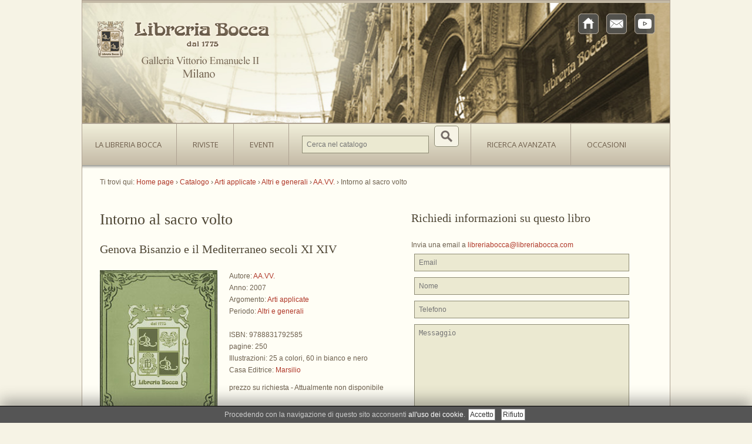

--- FILE ---
content_type: text/html; charset=utf-8
request_url: http://libreriabocca.com/catalogo/aa-vv-intorno-al-sacro-volto.html
body_size: 18514
content:
<!DOCTYPE html>
<!--[if lt IE 7 ]><html class="ie ie6" lang="en"> <![endif]-->
<!--[if IE 7 ]><html class="ie ie7" lang="en"> <![endif]-->
<!--[if IE 8 ]><html class="ie ie8" lang="en"> <![endif]-->
<!--[if (gte IE 9)|!(IE)]><!--><html lang="en"> <!--<![endif]-->
<head>
    <!-- rk9.kikwik.it -->
    <!-- post_max_size=20M -->
    <meta http-equiv="Content-Type" content="text/html; charset=utf-8" />
    <meta name="title" content="AA.VV. - Intorno al sacro volto | Catalogo Libreria Bocca" />
    <meta name="google-site-verification" content="tQLwS1Y7ZqsiVYou0aVU2OPQp_DUPh2GPiasNkqQ-Vw" />      <meta name="google-site-verification" content="o3HhAjjCfclgyz3jooZo90UE819Kfw9ALFexllxDBlE" />      <title>AA.VV. - Intorno al sacro volto | Catalogo Libreria Bocca</title>
    <link rel="shortcut icon" href="/favicon.ico" />
    <link rel="stylesheet" type="text/css" media="screen" href="/kwCookieNoticePlugin/css/ce-bottom.css?v=20220430" />
<link rel="stylesheet" type="text/css" media="screen" href="/css/main.css?v=20220430" />
<link rel="stylesheet" type="text/css" media="screen" href="/css/slider.css" />
<link rel="stylesheet" type="text/css" media="screen" href="/js/prettyPhoto/css/prettyPhoto.css" />
<link rel="stylesheet" type="text/css" media="screen" href="/acContactsPlugin/css/contacts.css" />
    <link href='https://fonts.googleapis.com/css?family=Open+Sans:400,600,700' rel='stylesheet' type='text/css'>
    <!--[if lt IE 9]>
    <script src="http://html5shim.googlecode.com/svn/trunk/html5.js"></script>
    <![endif]-->

  </head>
  <body>
    <!-- Global site tag (gtag.js) - Google Analytics -->
<script async src="https://www.googletagmanager.com/gtag/js?id=UA-41057927-1"></script>
<script>
    window.dataLayer = window.dataLayer || [];
    function gtag(){dataLayer.push(arguments);}
    gtag('js', new Date());

    gtag('config', 'UA-41057927-1');
</script>



    <div id="bodychild">
      <div id="outercontainer">

      <!-- HEADER -->
      <div id="outerheader">
        <header id="top">

          <div id="wowslider-container1">
            <div class="ws_images">
              <div id="remove"><img src="/images/slider/remove.jpg" /></div>
              <ul>
                <li><img src="/images/slider/head-1.jpg" alt="Libreria Bocca" title="img-1" id="wows1_0"/></li>
                <li><img src="/images/slider/head-2.jpg" alt="Libreria Bocca" title="img-2" id="wows1_1"/></li>
                <li><img src="/images/slider/head-3.jpg" alt="Libreria Bocca" title="img-3" id="wows1_2"/></li>
              </ul>
            </div>
          </div>


          <div id="logo" class="frontpage">
              <a href="/"><img src="/images/logo3.png" alt="Libreria Bocca"></a>
          </div>

          <div id="video">
            <iframe width="400" height="204" src="https://www.youtube.com/embed/6KHjOhFN7V4?version=3&loop=1&autoplay=1&controls=2&showinfo=0&modestbranding=1&color=white&rel=0&theme=light" frameborder="0" allow="accelerometer; autoplay; encrypted-media; gyroscope; picture-in-picture" allowfullscreen></iframe>
          </div>


          <ul id="sn">
            <li><a href="/" title="Home page"><span class="icon-img" style="background:url('/images/social/home.png');"></span></a></li>
            <li><a href="/contatti.html" title="Contatti"><span class="icon-img" style="background:url('/images/social/email.png');"></span></a></li>
<!--            <li><a href="https://www.facebook.com/pages/Libreria-Bocca-dal-1775/121474674263" target="_blank" title="Facebook"><span class="icon-img" style="background:url('/images/social/facebook.png');"></span></a></li>-->
            <li><a href="https://www.youtube.com/libreriabocca1775" target="_blank" title="YouTube"><span class="icon-img" style="background:url('/images/social/youtube.png');"></span></a></li>
          </ul>

          <section id="navigation">
            <nav>
              <ul id="topnav" class="sf-menu">
                <li>
                  <a class="hand">La Libreria Bocca</a>
                  <ul style="display:none;">
                    <li class="menu-link"><a href="/storia.html"><img src="/images/storia-1.png"/> La nostra Storia</a></li>
                                        <li class="menu-link"><a href="/bespoke.html"><img src="/images/BespokeBocca_logo_menu.png"/> Bespoke Bocca</a></li>
                    <li class="menu-link"><a href="/librerie-associate"><img src="/images/associazione-1.png"/> Associazione Librerie Storiche ed Antiquarie d'Italia</a></li>
                  </ul>
                </li>
                <li><a href="/riviste">Riviste</a>
                    <ul style="display:none;">
          <li><a class="menu-link" href="/riviste/ekecheiria"><img width="90" height="28" src="/thumbnails/menu_icon/riviste/cd11370d7060b77a2eef220a52cb8dc1a55c4973.png" /> Ekecheiria</a></li>
          <li><a class="menu-link" href="/riviste/arte-incontro-in-libreria"><img width="90" height="28" src="/thumbnails/menu_icon/riviste/arte-incontro.png" /> Arte Incontro in Libreria</a></li>
          <li><a class="menu-link" href="/riviste/le-segrete-di-bocca"><img width="90" height="28" src="/thumbnails/menu_icon/riviste/b183dbebb7aa21246f561353c83601e44575d4e4.jpg" /> Le Segrete di Bocca</a></li>
      </ul>
                </li>
                <li><a href="/mostre">Eventi</a>
                  
                </li>
                <li>
                  <form id="search" action="/catalogo/ricerca">
                    <input type="text" name="query" id="ricerca" size="30" placeholder="Cerca nel catalogo" class="text-input"  />
                    <input type="submit" class="button" id="submit_btn" value=""/>
                  </form>
                </li>
                <li><a href="/catalogo">Ricerca avanzata</a></li>
                <li><a href="/occasioni">Occasioni</a></li>

              </ul><!-- topnav -->
            </nav><!-- nav -->

            <div class="clear"></div>
          </section>

          <div class="nav-shadow"></div>
          <div class="clear"></div>
        </header>

      </div>
      <!-- END HEADER -->


      <!-- MAIN CONTENT -->
      <div id="outermain" >
        <div id="maincontent">
          <section id="mainthecontent">

            
    <div class="breadcrumb " itemscope itemtype="https://schema.org/BreadcrumbList">
  Ti trovi qui:
              <div class="breadcrumb-item ">
        <span itemprop="itemListElement" itemscope itemtype="https://schema.org/ListItem">
            <a href="/" itemprop="item" rel="tag" class="category" title="Homepage">
                <span itemprop="name">Home page</span>
                <meta itemprop="position" content="0" />
            </a>
        </span>
           <span class="breadcrumb-separator">›</span>                <div class="breadcrumb-item ">
        <span itemprop="itemListElement" itemscope itemtype="https://schema.org/ListItem">
            <a href="/catalogo" itemprop="item" rel="tag" class="category" title="">
                <span itemprop="name">Catalogo</span>
                <meta itemprop="position" content="1" />
            </a>
        </span>
           <span class="breadcrumb-separator">›</span>                <div class="breadcrumb-item ">
        <span itemprop="itemListElement" itemscope itemtype="https://schema.org/ListItem">
            <a href="/catalogo/argomenti/arti-applicate.html" itemprop="item" rel="tag" class="category" title="">
                <span itemprop="name">Arti applicate</span>
                <meta itemprop="position" content="2" />
            </a>
        </span>
           <span class="breadcrumb-separator">›</span>                <div class="breadcrumb-item ">
        <span itemprop="itemListElement" itemscope itemtype="https://schema.org/ListItem">
            <a href="/catalogo/periodi/altri-e-generali.html" itemprop="item" rel="tag" class="category" title="">
                <span itemprop="name">Altri e generali</span>
                <meta itemprop="position" content="3" />
            </a>
        </span>
           <span class="breadcrumb-separator">›</span>                <div class="breadcrumb-item ">
        <span itemprop="itemListElement" itemscope itemtype="https://schema.org/ListItem">
            <a href="/catalogo/autori/aa-vv.html" itemprop="item" rel="tag" class="category" title="">
                <span itemprop="name">AA.VV.</span>
                <meta itemprop="position" content="4" />
            </a>
        </span>
           <span class="breadcrumb-separator">›</span>                  <div class="breadcrumb-item ">
          <span>Intorno al sacro volto</span>             </div>
      </div>
      </div>
      </div>
      </div>
      </div>
  </div>


<div id="scheda-libro-container" itemscope itemtype="http://www.schema.org/Book">
  <br />
  <h1 class="pagetitle" itemprop="name">
    Intorno al sacro volto      </h1>
  <h2 itemprop="alternativeHeadline">Genova Bisanzio e il Mediterraneo secoli XI XIV</h2>

  <p>

    <img alt="AA.VV. - Intorno al sacro volto" class="left" itemprop="image" width="200" height="" src="/thumbnails/copertina_big/copertine/.png" />
    Autore: <a itemprop="author" href="/catalogo/autori/aa-vv.html">AA.VV.</a>    <br/>
    Anno: <span itemprop="datePublished">2007</span>
    <br />
    Argomento: <a itemprop="genre" href="/catalogo/argomenti/arti-applicate.html">Arti applicate</a>    <br />
    Periodo: <a href="/catalogo/periodi/altri-e-generali.html">Altri e generali</a>    <br />
    <br />
    ISBN: <span itemprop="isbn">9788831792585</span>
    <br />
    pagine: <span itemprop="numberOfPages">250</span>
    <br />
          Illustrazioni: 25 a colori, 60 in bianco e nero      <br />
        Casa Editrice: <a itemprop="publisher" href="/catalogo/editori/marsilio.html">Marsilio</a>    <br />
    <div itemprop="offers" itemscope itemtype="http://schema.org/Offer">
      <span itemprop="price" class="price">prezzo su richiesta</span>      -
      <span >
        <link itemprop="availability" href="http://schema.org/OutOfStock">Attualmente non disponibile      </span>
    </div>

  </p>
  <br />
  <p class="clear"></p>
  <p itemprop="description">
      </p>
  

</div>
<div id="scheda-libro-form">

  <h2>Richiedi informazioni su questo libro</h2>


    Invia una email a <a href="mailto:libreriabocca@libreriabocca.com?subject=Richiesta informazioni su: Intorno al sacro volto">libreriabocca@libreriabocca.com</a>

    
  <form id="contact_libro" action="/catalogo/aa-vv-intorno-al-sacro-volto.html" method="post">
    <input type="hidden" name="ac_contact[id]" id="ac_contact_id" /><input type="hidden" name="ac_contact[oggetto]" value="INFO: AA.VV. - Intorno al sacro volto" id="ac_contact_oggetto" /><input type="hidden" name="ac_contact[current_url]" value="http://libreriabocca.com/catalogo/aa-vv-intorno-al-sacro-volto.html" id="ac_contact_current_url" /><input type="hidden" name="ac_contact[_csrf_token]" value="59854ef6041fdf0de671e8ead77e8f84" id="ac_contact__csrf_token" />                                <div class="field_row">
                    <input type="text" name="ac_contact[email]" placeholder="Email" class="text-input" id="ac_contact_email" /><br/>
        </div>
                        <div class="field_row">
                    <input type="text" name="ac_contact[nome]" placeholder="Nome" class="text-input" id="ac_contact_nome" /><br/>
        </div>
                        <div class="field_row">
                    <input type="text" name="ac_contact[telefono]" placeholder="Telefono" class="text-input" id="ac_contact_telefono" /><br/>
        </div>
                                  <div class="field_row">
                    <textarea rows="4" cols="30" name="ac_contact[messaggio]" placeholder="Messaggio" class="text-input" id="ac_contact_messaggio"></textarea><br/>
        </div>
                                  <div class="field_row">
                    <input type="checkbox" name="ac_contact[privacy]" placeholder="Privacy" class="privacy_input" id="ac_contact_privacy" /><label for="ac_contact_privacy" class="privacy_label">Il sottoscritto esprime il proprio libero e consapevole consenso per il trattamento dei propri dati da parte di Libreria Bocca, per le finalità e con le modalità descritte nell'<a href="/privacy.html" rel="#overlay" class="privacy">informativa</a> di cui dichiara di aver preso atto.</label><br/>
        </div>
                        <div class="field_row">
                    <div class="g-recaptcha" data-sitekey="6Le76_QUAAAAACWiyUwolWLKm3EM6TfcxIk8wI5w"  data-theme="light" data-type="image" data-size="normal"></div><br/>
        </div>
                        <br/>
    <div class="field_row">
      <input type="submit" name="submit" class="button" id="submit_btn" value="Invia la richesta"/><br class="clear" />
    </div>
  </form>


</div>


<div class="clear"></div>
<div class="separator line"></div>

<div class="box">
  
<h2>Bespoke Bocca</h2>

<a href="/bespoke.html"><img src="/images/BespokeBocca_logo_widget.png"</a></div>
<div class="box">
  <h2><a href="/mostre">Eventi Bocca <span style="font-size: 18px;">dal 1985</span></a></h2>
  <a href="/mostre/archivio-storico-storia-libreria-bocca.html"><img alt="Archivio Storico... Storia Libreria Bocca" class="mostraboximg" width="112" height="155" src="/thumbnails/mostra_small/mostre/e32ffe4e0063b8b0848600b73cfa592ec8a8f015.jpg" /></a>  <h3><a style="color:#404631;" href="/mostre/archivio-storico-storia-libreria-bocca.html">Archivio Storico... Storia Libreria Bocca</a></h3>
  <p></p>
</div>
<div class="box last">
  

<div class="col-section newsletter">
  <a name="newsletter"></a>
  <h2>Newsletter</h2>
  <p>Iscriviti alla nostra newsletter per essere aggiornato sulle novità editoriali e sulle mostre organizzate dalla Libreria Bocca</p>
      <form action="http://libreriabocca.com/catalogo/aa-vv-intorno-al-sacro-volto.html#newsletter" method="post">
      <input type="hidden" name="mailchimp[id]" id="mailchimp_id" /><input type="hidden" name="mailchimp[_csrf_token]" value="e3814e31a854afb4962348dfa6a7dbd0" id="mailchimp__csrf_token" />            <div id="newsletter_email_row" class="field_row">
                <input type="text" name="mailchimp[email]" placeholder="Inserisci il tuo indirizzo email" id="mailchimp_email" />      </div>
      <div class="required-text"> </div>
      <div id="newsletter_privacy_row" class="field_row" style="text-align: left;padding:0px 5px;">
                <input type="checkbox" name="mailchimp[privacy]" id="mailchimp_privacy" />        <label for="mailchimp_privacy">acconsento al trattamento dei miei dati personali per le finalità e con le modalità descritte nell'<a href="/privacy.html" rel="#overlay" class="privacy">informativa</a> di cui dichiara di aver preso atto.</label>      </div>
      <div class="bottom-btn"><input id="newsletter_submit" name="newsletter_subscribe" type="submit" value="Iscrivimi"/></div>
          </form>
  </div>


</div>

<div class="clear"></div>


            <div class="clear"></div>
          </section>
        </div>
      </div>
      <!-- END MAIN CONTENT -->

      <!-- FOOTER -->
      <div id="outerfooter">
        <div id="footercontainer">
          <footer id="footer">

            Libreria Bocca sas di Lodetti Giorgio e C. PIVA 08041150155 REA 1195580<br/>
            Galleria Vittorio Emanuele II 12, 20121 Milano – Italy <a href="mailto:libreriabocca@libreriabocca.com">libreriabocca@libreriabocca.com</a><br/>
            tel. 02.86462321 02.860806 - fax 02.876572


          </footer>
        </div>
      </div>
      <!-- END FOOTER -->

      <div class="clear"></div>
      </div> <!-- end outercontainer -->

    </div> <!-- end bodychild -->

    <div class="apple_overlay" id="overlay"><div class="contentWrap"></div></div>



    <script type="text/javascript" src="/js/jquery-1.7.1.min.js"></script>
<script type="text/javascript" src="/js/hoverIntent.js"></script>
<script type="text/javascript" src="/js/superfish.js"></script>
<script type="text/javascript" src="/js/supersubs.js?v=2"></script>
<script type="text/javascript" src="/js/jquery.jcarousel.pack.js"></script>
<script type="text/javascript" src="/js/gallery.js"></script>
<script type="text/javascript" src="/js/jquery.cycle.all.min.js"></script>
<script type="text/javascript" src="/js/jquery.tools.min.js"></script>
<script type="text/javascript" src="/js/wowslider.js"></script>
<script type="text/javascript" src="/js/prettyPhoto/js/jquery.prettyPhoto.js"></script>
<script type="text/javascript" src="/js/fade.js"></script>
<script type="text/javascript" src="/js/custom.js"></script>
<script type="text/javascript" src="/acContactsPlugin/js/privacy.js"></script>
<script type="text/javascript" src="https://www.google.com/recaptcha/api.js"></script>
<script type="text/javascript" src="/kwCaptchaPlugin/js/recaptcha.js"></script>

    


  <script src="/kwCookieNoticePlugin/js/cookies-enabler.min.js?v=1651309836"></script>
  <script>

    
    
    COOKIES_ENABLER.init({
      scriptClass: 'ce-script',                       // Default 'ce-script'
      iframeClass: 'ce-iframe',                       // Default 'ce-script'
      acceptClass: 'ce-accept',                       // Default 'ce-script'
      dismissClass: 'ce-dismiss',                     // Default 'ce-script'
      bannerClass: 'ce-banner',                       // Default 'ce-script'
      bannerHTML: '<span class=\"msg\">Procedendo con la navigazione di questo sito acconsenti <a href=\"/privacy.html#cookie\">all\'uso dei cookie</a>.</span><span class=\"actions\"><span class=\"accept\"><a href=\"#\" class=\"btn btn-default btn-xs btn-sm ce-accept\">Accetto</a></span><span class=\"disable\"><a href=\"#\" class=\"btn btn-default btn-xs btn-sm ce-disable\">Rifiuto</a></span></span>', // Default HTML banner
            eventScroll: false,
      scrollOffset: 200,
      clickOutside: false,
            cookieName: 'ce-cookie',
      cookieDuration: '180',
      cookieNoDuration: '180',
      iframesPlaceholder: true,
      iframesPlaceholderHTML: '<p>Per vedere questo contenuto <a href=\"#\" class=\"ce-accept\">abilita i cookies</a></p>',
      consentKey: '696d9921113ce0.83056295',
      onEnable: function(){
        

      },
      onDisable: function(){
        

      },
      onDismiss: function(){
        

      }
          });
  </script>
  </body>
</html>


--- FILE ---
content_type: text/html; charset=utf-8
request_url: https://www.google.com/recaptcha/api2/anchor?ar=1&k=6Le76_QUAAAAACWiyUwolWLKm3EM6TfcxIk8wI5w&co=aHR0cDovL2xpYnJlcmlhYm9jY2EuY29tOjgw&hl=en&type=image&v=PoyoqOPhxBO7pBk68S4YbpHZ&theme=light&size=normal&anchor-ms=20000&execute-ms=30000&cb=iol8v77yw0js
body_size: 49175
content:
<!DOCTYPE HTML><html dir="ltr" lang="en"><head><meta http-equiv="Content-Type" content="text/html; charset=UTF-8">
<meta http-equiv="X-UA-Compatible" content="IE=edge">
<title>reCAPTCHA</title>
<style type="text/css">
/* cyrillic-ext */
@font-face {
  font-family: 'Roboto';
  font-style: normal;
  font-weight: 400;
  font-stretch: 100%;
  src: url(//fonts.gstatic.com/s/roboto/v48/KFO7CnqEu92Fr1ME7kSn66aGLdTylUAMa3GUBHMdazTgWw.woff2) format('woff2');
  unicode-range: U+0460-052F, U+1C80-1C8A, U+20B4, U+2DE0-2DFF, U+A640-A69F, U+FE2E-FE2F;
}
/* cyrillic */
@font-face {
  font-family: 'Roboto';
  font-style: normal;
  font-weight: 400;
  font-stretch: 100%;
  src: url(//fonts.gstatic.com/s/roboto/v48/KFO7CnqEu92Fr1ME7kSn66aGLdTylUAMa3iUBHMdazTgWw.woff2) format('woff2');
  unicode-range: U+0301, U+0400-045F, U+0490-0491, U+04B0-04B1, U+2116;
}
/* greek-ext */
@font-face {
  font-family: 'Roboto';
  font-style: normal;
  font-weight: 400;
  font-stretch: 100%;
  src: url(//fonts.gstatic.com/s/roboto/v48/KFO7CnqEu92Fr1ME7kSn66aGLdTylUAMa3CUBHMdazTgWw.woff2) format('woff2');
  unicode-range: U+1F00-1FFF;
}
/* greek */
@font-face {
  font-family: 'Roboto';
  font-style: normal;
  font-weight: 400;
  font-stretch: 100%;
  src: url(//fonts.gstatic.com/s/roboto/v48/KFO7CnqEu92Fr1ME7kSn66aGLdTylUAMa3-UBHMdazTgWw.woff2) format('woff2');
  unicode-range: U+0370-0377, U+037A-037F, U+0384-038A, U+038C, U+038E-03A1, U+03A3-03FF;
}
/* math */
@font-face {
  font-family: 'Roboto';
  font-style: normal;
  font-weight: 400;
  font-stretch: 100%;
  src: url(//fonts.gstatic.com/s/roboto/v48/KFO7CnqEu92Fr1ME7kSn66aGLdTylUAMawCUBHMdazTgWw.woff2) format('woff2');
  unicode-range: U+0302-0303, U+0305, U+0307-0308, U+0310, U+0312, U+0315, U+031A, U+0326-0327, U+032C, U+032F-0330, U+0332-0333, U+0338, U+033A, U+0346, U+034D, U+0391-03A1, U+03A3-03A9, U+03B1-03C9, U+03D1, U+03D5-03D6, U+03F0-03F1, U+03F4-03F5, U+2016-2017, U+2034-2038, U+203C, U+2040, U+2043, U+2047, U+2050, U+2057, U+205F, U+2070-2071, U+2074-208E, U+2090-209C, U+20D0-20DC, U+20E1, U+20E5-20EF, U+2100-2112, U+2114-2115, U+2117-2121, U+2123-214F, U+2190, U+2192, U+2194-21AE, U+21B0-21E5, U+21F1-21F2, U+21F4-2211, U+2213-2214, U+2216-22FF, U+2308-230B, U+2310, U+2319, U+231C-2321, U+2336-237A, U+237C, U+2395, U+239B-23B7, U+23D0, U+23DC-23E1, U+2474-2475, U+25AF, U+25B3, U+25B7, U+25BD, U+25C1, U+25CA, U+25CC, U+25FB, U+266D-266F, U+27C0-27FF, U+2900-2AFF, U+2B0E-2B11, U+2B30-2B4C, U+2BFE, U+3030, U+FF5B, U+FF5D, U+1D400-1D7FF, U+1EE00-1EEFF;
}
/* symbols */
@font-face {
  font-family: 'Roboto';
  font-style: normal;
  font-weight: 400;
  font-stretch: 100%;
  src: url(//fonts.gstatic.com/s/roboto/v48/KFO7CnqEu92Fr1ME7kSn66aGLdTylUAMaxKUBHMdazTgWw.woff2) format('woff2');
  unicode-range: U+0001-000C, U+000E-001F, U+007F-009F, U+20DD-20E0, U+20E2-20E4, U+2150-218F, U+2190, U+2192, U+2194-2199, U+21AF, U+21E6-21F0, U+21F3, U+2218-2219, U+2299, U+22C4-22C6, U+2300-243F, U+2440-244A, U+2460-24FF, U+25A0-27BF, U+2800-28FF, U+2921-2922, U+2981, U+29BF, U+29EB, U+2B00-2BFF, U+4DC0-4DFF, U+FFF9-FFFB, U+10140-1018E, U+10190-1019C, U+101A0, U+101D0-101FD, U+102E0-102FB, U+10E60-10E7E, U+1D2C0-1D2D3, U+1D2E0-1D37F, U+1F000-1F0FF, U+1F100-1F1AD, U+1F1E6-1F1FF, U+1F30D-1F30F, U+1F315, U+1F31C, U+1F31E, U+1F320-1F32C, U+1F336, U+1F378, U+1F37D, U+1F382, U+1F393-1F39F, U+1F3A7-1F3A8, U+1F3AC-1F3AF, U+1F3C2, U+1F3C4-1F3C6, U+1F3CA-1F3CE, U+1F3D4-1F3E0, U+1F3ED, U+1F3F1-1F3F3, U+1F3F5-1F3F7, U+1F408, U+1F415, U+1F41F, U+1F426, U+1F43F, U+1F441-1F442, U+1F444, U+1F446-1F449, U+1F44C-1F44E, U+1F453, U+1F46A, U+1F47D, U+1F4A3, U+1F4B0, U+1F4B3, U+1F4B9, U+1F4BB, U+1F4BF, U+1F4C8-1F4CB, U+1F4D6, U+1F4DA, U+1F4DF, U+1F4E3-1F4E6, U+1F4EA-1F4ED, U+1F4F7, U+1F4F9-1F4FB, U+1F4FD-1F4FE, U+1F503, U+1F507-1F50B, U+1F50D, U+1F512-1F513, U+1F53E-1F54A, U+1F54F-1F5FA, U+1F610, U+1F650-1F67F, U+1F687, U+1F68D, U+1F691, U+1F694, U+1F698, U+1F6AD, U+1F6B2, U+1F6B9-1F6BA, U+1F6BC, U+1F6C6-1F6CF, U+1F6D3-1F6D7, U+1F6E0-1F6EA, U+1F6F0-1F6F3, U+1F6F7-1F6FC, U+1F700-1F7FF, U+1F800-1F80B, U+1F810-1F847, U+1F850-1F859, U+1F860-1F887, U+1F890-1F8AD, U+1F8B0-1F8BB, U+1F8C0-1F8C1, U+1F900-1F90B, U+1F93B, U+1F946, U+1F984, U+1F996, U+1F9E9, U+1FA00-1FA6F, U+1FA70-1FA7C, U+1FA80-1FA89, U+1FA8F-1FAC6, U+1FACE-1FADC, U+1FADF-1FAE9, U+1FAF0-1FAF8, U+1FB00-1FBFF;
}
/* vietnamese */
@font-face {
  font-family: 'Roboto';
  font-style: normal;
  font-weight: 400;
  font-stretch: 100%;
  src: url(//fonts.gstatic.com/s/roboto/v48/KFO7CnqEu92Fr1ME7kSn66aGLdTylUAMa3OUBHMdazTgWw.woff2) format('woff2');
  unicode-range: U+0102-0103, U+0110-0111, U+0128-0129, U+0168-0169, U+01A0-01A1, U+01AF-01B0, U+0300-0301, U+0303-0304, U+0308-0309, U+0323, U+0329, U+1EA0-1EF9, U+20AB;
}
/* latin-ext */
@font-face {
  font-family: 'Roboto';
  font-style: normal;
  font-weight: 400;
  font-stretch: 100%;
  src: url(//fonts.gstatic.com/s/roboto/v48/KFO7CnqEu92Fr1ME7kSn66aGLdTylUAMa3KUBHMdazTgWw.woff2) format('woff2');
  unicode-range: U+0100-02BA, U+02BD-02C5, U+02C7-02CC, U+02CE-02D7, U+02DD-02FF, U+0304, U+0308, U+0329, U+1D00-1DBF, U+1E00-1E9F, U+1EF2-1EFF, U+2020, U+20A0-20AB, U+20AD-20C0, U+2113, U+2C60-2C7F, U+A720-A7FF;
}
/* latin */
@font-face {
  font-family: 'Roboto';
  font-style: normal;
  font-weight: 400;
  font-stretch: 100%;
  src: url(//fonts.gstatic.com/s/roboto/v48/KFO7CnqEu92Fr1ME7kSn66aGLdTylUAMa3yUBHMdazQ.woff2) format('woff2');
  unicode-range: U+0000-00FF, U+0131, U+0152-0153, U+02BB-02BC, U+02C6, U+02DA, U+02DC, U+0304, U+0308, U+0329, U+2000-206F, U+20AC, U+2122, U+2191, U+2193, U+2212, U+2215, U+FEFF, U+FFFD;
}
/* cyrillic-ext */
@font-face {
  font-family: 'Roboto';
  font-style: normal;
  font-weight: 500;
  font-stretch: 100%;
  src: url(//fonts.gstatic.com/s/roboto/v48/KFO7CnqEu92Fr1ME7kSn66aGLdTylUAMa3GUBHMdazTgWw.woff2) format('woff2');
  unicode-range: U+0460-052F, U+1C80-1C8A, U+20B4, U+2DE0-2DFF, U+A640-A69F, U+FE2E-FE2F;
}
/* cyrillic */
@font-face {
  font-family: 'Roboto';
  font-style: normal;
  font-weight: 500;
  font-stretch: 100%;
  src: url(//fonts.gstatic.com/s/roboto/v48/KFO7CnqEu92Fr1ME7kSn66aGLdTylUAMa3iUBHMdazTgWw.woff2) format('woff2');
  unicode-range: U+0301, U+0400-045F, U+0490-0491, U+04B0-04B1, U+2116;
}
/* greek-ext */
@font-face {
  font-family: 'Roboto';
  font-style: normal;
  font-weight: 500;
  font-stretch: 100%;
  src: url(//fonts.gstatic.com/s/roboto/v48/KFO7CnqEu92Fr1ME7kSn66aGLdTylUAMa3CUBHMdazTgWw.woff2) format('woff2');
  unicode-range: U+1F00-1FFF;
}
/* greek */
@font-face {
  font-family: 'Roboto';
  font-style: normal;
  font-weight: 500;
  font-stretch: 100%;
  src: url(//fonts.gstatic.com/s/roboto/v48/KFO7CnqEu92Fr1ME7kSn66aGLdTylUAMa3-UBHMdazTgWw.woff2) format('woff2');
  unicode-range: U+0370-0377, U+037A-037F, U+0384-038A, U+038C, U+038E-03A1, U+03A3-03FF;
}
/* math */
@font-face {
  font-family: 'Roboto';
  font-style: normal;
  font-weight: 500;
  font-stretch: 100%;
  src: url(//fonts.gstatic.com/s/roboto/v48/KFO7CnqEu92Fr1ME7kSn66aGLdTylUAMawCUBHMdazTgWw.woff2) format('woff2');
  unicode-range: U+0302-0303, U+0305, U+0307-0308, U+0310, U+0312, U+0315, U+031A, U+0326-0327, U+032C, U+032F-0330, U+0332-0333, U+0338, U+033A, U+0346, U+034D, U+0391-03A1, U+03A3-03A9, U+03B1-03C9, U+03D1, U+03D5-03D6, U+03F0-03F1, U+03F4-03F5, U+2016-2017, U+2034-2038, U+203C, U+2040, U+2043, U+2047, U+2050, U+2057, U+205F, U+2070-2071, U+2074-208E, U+2090-209C, U+20D0-20DC, U+20E1, U+20E5-20EF, U+2100-2112, U+2114-2115, U+2117-2121, U+2123-214F, U+2190, U+2192, U+2194-21AE, U+21B0-21E5, U+21F1-21F2, U+21F4-2211, U+2213-2214, U+2216-22FF, U+2308-230B, U+2310, U+2319, U+231C-2321, U+2336-237A, U+237C, U+2395, U+239B-23B7, U+23D0, U+23DC-23E1, U+2474-2475, U+25AF, U+25B3, U+25B7, U+25BD, U+25C1, U+25CA, U+25CC, U+25FB, U+266D-266F, U+27C0-27FF, U+2900-2AFF, U+2B0E-2B11, U+2B30-2B4C, U+2BFE, U+3030, U+FF5B, U+FF5D, U+1D400-1D7FF, U+1EE00-1EEFF;
}
/* symbols */
@font-face {
  font-family: 'Roboto';
  font-style: normal;
  font-weight: 500;
  font-stretch: 100%;
  src: url(//fonts.gstatic.com/s/roboto/v48/KFO7CnqEu92Fr1ME7kSn66aGLdTylUAMaxKUBHMdazTgWw.woff2) format('woff2');
  unicode-range: U+0001-000C, U+000E-001F, U+007F-009F, U+20DD-20E0, U+20E2-20E4, U+2150-218F, U+2190, U+2192, U+2194-2199, U+21AF, U+21E6-21F0, U+21F3, U+2218-2219, U+2299, U+22C4-22C6, U+2300-243F, U+2440-244A, U+2460-24FF, U+25A0-27BF, U+2800-28FF, U+2921-2922, U+2981, U+29BF, U+29EB, U+2B00-2BFF, U+4DC0-4DFF, U+FFF9-FFFB, U+10140-1018E, U+10190-1019C, U+101A0, U+101D0-101FD, U+102E0-102FB, U+10E60-10E7E, U+1D2C0-1D2D3, U+1D2E0-1D37F, U+1F000-1F0FF, U+1F100-1F1AD, U+1F1E6-1F1FF, U+1F30D-1F30F, U+1F315, U+1F31C, U+1F31E, U+1F320-1F32C, U+1F336, U+1F378, U+1F37D, U+1F382, U+1F393-1F39F, U+1F3A7-1F3A8, U+1F3AC-1F3AF, U+1F3C2, U+1F3C4-1F3C6, U+1F3CA-1F3CE, U+1F3D4-1F3E0, U+1F3ED, U+1F3F1-1F3F3, U+1F3F5-1F3F7, U+1F408, U+1F415, U+1F41F, U+1F426, U+1F43F, U+1F441-1F442, U+1F444, U+1F446-1F449, U+1F44C-1F44E, U+1F453, U+1F46A, U+1F47D, U+1F4A3, U+1F4B0, U+1F4B3, U+1F4B9, U+1F4BB, U+1F4BF, U+1F4C8-1F4CB, U+1F4D6, U+1F4DA, U+1F4DF, U+1F4E3-1F4E6, U+1F4EA-1F4ED, U+1F4F7, U+1F4F9-1F4FB, U+1F4FD-1F4FE, U+1F503, U+1F507-1F50B, U+1F50D, U+1F512-1F513, U+1F53E-1F54A, U+1F54F-1F5FA, U+1F610, U+1F650-1F67F, U+1F687, U+1F68D, U+1F691, U+1F694, U+1F698, U+1F6AD, U+1F6B2, U+1F6B9-1F6BA, U+1F6BC, U+1F6C6-1F6CF, U+1F6D3-1F6D7, U+1F6E0-1F6EA, U+1F6F0-1F6F3, U+1F6F7-1F6FC, U+1F700-1F7FF, U+1F800-1F80B, U+1F810-1F847, U+1F850-1F859, U+1F860-1F887, U+1F890-1F8AD, U+1F8B0-1F8BB, U+1F8C0-1F8C1, U+1F900-1F90B, U+1F93B, U+1F946, U+1F984, U+1F996, U+1F9E9, U+1FA00-1FA6F, U+1FA70-1FA7C, U+1FA80-1FA89, U+1FA8F-1FAC6, U+1FACE-1FADC, U+1FADF-1FAE9, U+1FAF0-1FAF8, U+1FB00-1FBFF;
}
/* vietnamese */
@font-face {
  font-family: 'Roboto';
  font-style: normal;
  font-weight: 500;
  font-stretch: 100%;
  src: url(//fonts.gstatic.com/s/roboto/v48/KFO7CnqEu92Fr1ME7kSn66aGLdTylUAMa3OUBHMdazTgWw.woff2) format('woff2');
  unicode-range: U+0102-0103, U+0110-0111, U+0128-0129, U+0168-0169, U+01A0-01A1, U+01AF-01B0, U+0300-0301, U+0303-0304, U+0308-0309, U+0323, U+0329, U+1EA0-1EF9, U+20AB;
}
/* latin-ext */
@font-face {
  font-family: 'Roboto';
  font-style: normal;
  font-weight: 500;
  font-stretch: 100%;
  src: url(//fonts.gstatic.com/s/roboto/v48/KFO7CnqEu92Fr1ME7kSn66aGLdTylUAMa3KUBHMdazTgWw.woff2) format('woff2');
  unicode-range: U+0100-02BA, U+02BD-02C5, U+02C7-02CC, U+02CE-02D7, U+02DD-02FF, U+0304, U+0308, U+0329, U+1D00-1DBF, U+1E00-1E9F, U+1EF2-1EFF, U+2020, U+20A0-20AB, U+20AD-20C0, U+2113, U+2C60-2C7F, U+A720-A7FF;
}
/* latin */
@font-face {
  font-family: 'Roboto';
  font-style: normal;
  font-weight: 500;
  font-stretch: 100%;
  src: url(//fonts.gstatic.com/s/roboto/v48/KFO7CnqEu92Fr1ME7kSn66aGLdTylUAMa3yUBHMdazQ.woff2) format('woff2');
  unicode-range: U+0000-00FF, U+0131, U+0152-0153, U+02BB-02BC, U+02C6, U+02DA, U+02DC, U+0304, U+0308, U+0329, U+2000-206F, U+20AC, U+2122, U+2191, U+2193, U+2212, U+2215, U+FEFF, U+FFFD;
}
/* cyrillic-ext */
@font-face {
  font-family: 'Roboto';
  font-style: normal;
  font-weight: 900;
  font-stretch: 100%;
  src: url(//fonts.gstatic.com/s/roboto/v48/KFO7CnqEu92Fr1ME7kSn66aGLdTylUAMa3GUBHMdazTgWw.woff2) format('woff2');
  unicode-range: U+0460-052F, U+1C80-1C8A, U+20B4, U+2DE0-2DFF, U+A640-A69F, U+FE2E-FE2F;
}
/* cyrillic */
@font-face {
  font-family: 'Roboto';
  font-style: normal;
  font-weight: 900;
  font-stretch: 100%;
  src: url(//fonts.gstatic.com/s/roboto/v48/KFO7CnqEu92Fr1ME7kSn66aGLdTylUAMa3iUBHMdazTgWw.woff2) format('woff2');
  unicode-range: U+0301, U+0400-045F, U+0490-0491, U+04B0-04B1, U+2116;
}
/* greek-ext */
@font-face {
  font-family: 'Roboto';
  font-style: normal;
  font-weight: 900;
  font-stretch: 100%;
  src: url(//fonts.gstatic.com/s/roboto/v48/KFO7CnqEu92Fr1ME7kSn66aGLdTylUAMa3CUBHMdazTgWw.woff2) format('woff2');
  unicode-range: U+1F00-1FFF;
}
/* greek */
@font-face {
  font-family: 'Roboto';
  font-style: normal;
  font-weight: 900;
  font-stretch: 100%;
  src: url(//fonts.gstatic.com/s/roboto/v48/KFO7CnqEu92Fr1ME7kSn66aGLdTylUAMa3-UBHMdazTgWw.woff2) format('woff2');
  unicode-range: U+0370-0377, U+037A-037F, U+0384-038A, U+038C, U+038E-03A1, U+03A3-03FF;
}
/* math */
@font-face {
  font-family: 'Roboto';
  font-style: normal;
  font-weight: 900;
  font-stretch: 100%;
  src: url(//fonts.gstatic.com/s/roboto/v48/KFO7CnqEu92Fr1ME7kSn66aGLdTylUAMawCUBHMdazTgWw.woff2) format('woff2');
  unicode-range: U+0302-0303, U+0305, U+0307-0308, U+0310, U+0312, U+0315, U+031A, U+0326-0327, U+032C, U+032F-0330, U+0332-0333, U+0338, U+033A, U+0346, U+034D, U+0391-03A1, U+03A3-03A9, U+03B1-03C9, U+03D1, U+03D5-03D6, U+03F0-03F1, U+03F4-03F5, U+2016-2017, U+2034-2038, U+203C, U+2040, U+2043, U+2047, U+2050, U+2057, U+205F, U+2070-2071, U+2074-208E, U+2090-209C, U+20D0-20DC, U+20E1, U+20E5-20EF, U+2100-2112, U+2114-2115, U+2117-2121, U+2123-214F, U+2190, U+2192, U+2194-21AE, U+21B0-21E5, U+21F1-21F2, U+21F4-2211, U+2213-2214, U+2216-22FF, U+2308-230B, U+2310, U+2319, U+231C-2321, U+2336-237A, U+237C, U+2395, U+239B-23B7, U+23D0, U+23DC-23E1, U+2474-2475, U+25AF, U+25B3, U+25B7, U+25BD, U+25C1, U+25CA, U+25CC, U+25FB, U+266D-266F, U+27C0-27FF, U+2900-2AFF, U+2B0E-2B11, U+2B30-2B4C, U+2BFE, U+3030, U+FF5B, U+FF5D, U+1D400-1D7FF, U+1EE00-1EEFF;
}
/* symbols */
@font-face {
  font-family: 'Roboto';
  font-style: normal;
  font-weight: 900;
  font-stretch: 100%;
  src: url(//fonts.gstatic.com/s/roboto/v48/KFO7CnqEu92Fr1ME7kSn66aGLdTylUAMaxKUBHMdazTgWw.woff2) format('woff2');
  unicode-range: U+0001-000C, U+000E-001F, U+007F-009F, U+20DD-20E0, U+20E2-20E4, U+2150-218F, U+2190, U+2192, U+2194-2199, U+21AF, U+21E6-21F0, U+21F3, U+2218-2219, U+2299, U+22C4-22C6, U+2300-243F, U+2440-244A, U+2460-24FF, U+25A0-27BF, U+2800-28FF, U+2921-2922, U+2981, U+29BF, U+29EB, U+2B00-2BFF, U+4DC0-4DFF, U+FFF9-FFFB, U+10140-1018E, U+10190-1019C, U+101A0, U+101D0-101FD, U+102E0-102FB, U+10E60-10E7E, U+1D2C0-1D2D3, U+1D2E0-1D37F, U+1F000-1F0FF, U+1F100-1F1AD, U+1F1E6-1F1FF, U+1F30D-1F30F, U+1F315, U+1F31C, U+1F31E, U+1F320-1F32C, U+1F336, U+1F378, U+1F37D, U+1F382, U+1F393-1F39F, U+1F3A7-1F3A8, U+1F3AC-1F3AF, U+1F3C2, U+1F3C4-1F3C6, U+1F3CA-1F3CE, U+1F3D4-1F3E0, U+1F3ED, U+1F3F1-1F3F3, U+1F3F5-1F3F7, U+1F408, U+1F415, U+1F41F, U+1F426, U+1F43F, U+1F441-1F442, U+1F444, U+1F446-1F449, U+1F44C-1F44E, U+1F453, U+1F46A, U+1F47D, U+1F4A3, U+1F4B0, U+1F4B3, U+1F4B9, U+1F4BB, U+1F4BF, U+1F4C8-1F4CB, U+1F4D6, U+1F4DA, U+1F4DF, U+1F4E3-1F4E6, U+1F4EA-1F4ED, U+1F4F7, U+1F4F9-1F4FB, U+1F4FD-1F4FE, U+1F503, U+1F507-1F50B, U+1F50D, U+1F512-1F513, U+1F53E-1F54A, U+1F54F-1F5FA, U+1F610, U+1F650-1F67F, U+1F687, U+1F68D, U+1F691, U+1F694, U+1F698, U+1F6AD, U+1F6B2, U+1F6B9-1F6BA, U+1F6BC, U+1F6C6-1F6CF, U+1F6D3-1F6D7, U+1F6E0-1F6EA, U+1F6F0-1F6F3, U+1F6F7-1F6FC, U+1F700-1F7FF, U+1F800-1F80B, U+1F810-1F847, U+1F850-1F859, U+1F860-1F887, U+1F890-1F8AD, U+1F8B0-1F8BB, U+1F8C0-1F8C1, U+1F900-1F90B, U+1F93B, U+1F946, U+1F984, U+1F996, U+1F9E9, U+1FA00-1FA6F, U+1FA70-1FA7C, U+1FA80-1FA89, U+1FA8F-1FAC6, U+1FACE-1FADC, U+1FADF-1FAE9, U+1FAF0-1FAF8, U+1FB00-1FBFF;
}
/* vietnamese */
@font-face {
  font-family: 'Roboto';
  font-style: normal;
  font-weight: 900;
  font-stretch: 100%;
  src: url(//fonts.gstatic.com/s/roboto/v48/KFO7CnqEu92Fr1ME7kSn66aGLdTylUAMa3OUBHMdazTgWw.woff2) format('woff2');
  unicode-range: U+0102-0103, U+0110-0111, U+0128-0129, U+0168-0169, U+01A0-01A1, U+01AF-01B0, U+0300-0301, U+0303-0304, U+0308-0309, U+0323, U+0329, U+1EA0-1EF9, U+20AB;
}
/* latin-ext */
@font-face {
  font-family: 'Roboto';
  font-style: normal;
  font-weight: 900;
  font-stretch: 100%;
  src: url(//fonts.gstatic.com/s/roboto/v48/KFO7CnqEu92Fr1ME7kSn66aGLdTylUAMa3KUBHMdazTgWw.woff2) format('woff2');
  unicode-range: U+0100-02BA, U+02BD-02C5, U+02C7-02CC, U+02CE-02D7, U+02DD-02FF, U+0304, U+0308, U+0329, U+1D00-1DBF, U+1E00-1E9F, U+1EF2-1EFF, U+2020, U+20A0-20AB, U+20AD-20C0, U+2113, U+2C60-2C7F, U+A720-A7FF;
}
/* latin */
@font-face {
  font-family: 'Roboto';
  font-style: normal;
  font-weight: 900;
  font-stretch: 100%;
  src: url(//fonts.gstatic.com/s/roboto/v48/KFO7CnqEu92Fr1ME7kSn66aGLdTylUAMa3yUBHMdazQ.woff2) format('woff2');
  unicode-range: U+0000-00FF, U+0131, U+0152-0153, U+02BB-02BC, U+02C6, U+02DA, U+02DC, U+0304, U+0308, U+0329, U+2000-206F, U+20AC, U+2122, U+2191, U+2193, U+2212, U+2215, U+FEFF, U+FFFD;
}

</style>
<link rel="stylesheet" type="text/css" href="https://www.gstatic.com/recaptcha/releases/PoyoqOPhxBO7pBk68S4YbpHZ/styles__ltr.css">
<script nonce="wzDyV6iwajEVYv6AY7fjvQ" type="text/javascript">window['__recaptcha_api'] = 'https://www.google.com/recaptcha/api2/';</script>
<script type="text/javascript" src="https://www.gstatic.com/recaptcha/releases/PoyoqOPhxBO7pBk68S4YbpHZ/recaptcha__en.js" nonce="wzDyV6iwajEVYv6AY7fjvQ">
      
    </script></head>
<body><div id="rc-anchor-alert" class="rc-anchor-alert"></div>
<input type="hidden" id="recaptcha-token" value="[base64]">
<script type="text/javascript" nonce="wzDyV6iwajEVYv6AY7fjvQ">
      recaptcha.anchor.Main.init("[\x22ainput\x22,[\x22bgdata\x22,\x22\x22,\[base64]/[base64]/[base64]/[base64]/[base64]/[base64]/[base64]/[base64]/[base64]/[base64]\\u003d\x22,\[base64]\\u003d\\u003d\x22,\x22dn7DrkVzw7nDmQQfwpY1K3HDuiNvw7gQCAnDthfDuGPCiV9zMn0CBsOpw7RMHMKFHjzDucOFwqLDv8OrTsOVXcKZwrfDpw7DncOMTlAcw6/[base64]/CiMO5TSszXcO+XsOIwqvDv8OmPBLDu8KGw5Q1w6QwSxnDusKQbSfCoHJAw7rChMKwfcKXwqrCg089w5zDkcKWOsOHMsOIwpUDNGnCpzkrZ31WwoDCvQgnPsKQw4HCvibDgMOowpYqHzjCjH/Ci8O0wrhuAmtcwpcwdGTCuB/CusOjTSsTwqDDvhgpVUEIV3giSzfDuyFtw5Mbw6pNFcKIw4h4fsOFQsKtwoVlw44ndwt4w6zDkGx+w4VIE8Odw5UFwpfDg17CgjMad8O9w5xSwrJ0XsKnwq/DmBLDkwTDr8Kyw7/DvUhfXTh8wpPDtxc/w4/CgRnCuW/CikMZwpxAdcKqw54/wpNmw6wkEsKaw53ChMKew4lqSE7DlsOYPyMOAcKbWcOqOh/[base64]/M8OYCBbDmDojA8O9MhrCgmPDp1wlwqh6cHDDhTNow40dWinDkWrDtcKedATDoFzDnFTDmcONFXgQHmI7wrREwqglwq9zSR1Dw6nCjsK3w6PDlgAFwqQwwqPDnsOsw6Qgw43Di8OfWkEfwpZaeihSwo/CoGpqesODw7PCi3p0Q3DCh09pw7LCpmU4w5/Cj8OKVxR6VzTDhBXCghIXQhl0w5hSwrgiPMOrw4DClcKdAk8xwppSUxfCocOywocEwpdQwrzCq1vCgMKWQjvChzdOZcOUe1/DiwwlSMKYw5NPAFhIVsONw5BOccKgZcOIEFZ3IHXDuMOYTcONSGPDs8OmIx3CuznClwopw5XDmkkjbsO4woPDuy4fKhsKw5vDlcOuTQE6EMOVEMKyw5nCh3XDv8ONDcOnw6J1w6/[base64]/[base64]/[base64]/[base64]/Cn1w3woYxWMOzE2jCicKYw5nDhS3DmMKEwqbCoSRowqdiwow9wrxzw4glGMOGRmnDk0HCuMOgJmTCu8KZw77CpsOrSh4PwqXChgURYgPDqzjDugkNw5pwwqLDlMOYPxt4wp0zWMKAMS/DjVscKsKdw7fDpRHChcKCwpQLRwHCiHZXF2XCqGo9w4DDhWJ6w4zCgMKgQmnCvsOLw7vDsRx2CW0Zw4BXLEXCqW86wqnDlMKEwobDkj7Cq8OAcDHCn3jCo3tVOBc4w7woQMK9LcKGw4HDrQ/Dm13Dvl94fF0WwqI4DMKmwrhiw7gpWlVINcOMfWXCs8OSfl4HwpbDrnbCv1HDiyjCpmxCbF4pw5BMw57DpnDDvnzDtsOtwr4RwpXDlnYICl9IwoTDvmQ2MRBSMgHCl8Ovw40ZwpUBw6cDb8KRPsKkwpgawrMRWTvDk8OWw6xhw5jCvG4ow5l+M8Kwwp/ChcOWfMO/LQbDksKFw7fDkgM+WTU7wpAtSsK3G8OGBj3CqcOqwrTDpcO5LcKkcnkXRlEZw5/DqDoww63CvgLCok0fwrnCvcOww57DlTPDgMK/BRUIFcKJwrjDjEdxw7vDnMOfw4nDmMKYGj3Com5GDQdichDDonHCji3Dtnolw68/w5XDocOvaHgnw7HDqcO+w5UTQV/[base64]/am0uw4nCt8KGw4ENwqFjwp7CtsKhTcOmCMOGGMKmDMKzwoUqcCTDl3DCvsK9wo14asO0R8OOPCLDp8OpwpsYwpTDgCrDvSbDlsOEw7NWw6tUf8KTwp7DtcOeAMKgMcOBwq3DkTIxw4JQSEVLwrRqwocAwqk1aS4HwoXCnSQKY8OXwqxrw5/DuwrCmjlvQ13Dgh/ClcOUwpsvwovCnjTDvsO8wr7Cr8OiSDtowpjCqcOgdMOEw4fDmEzCoEvCksKfw7vDmsKXEE7Dt3zChhfDssO/[base64]/NHLDtcOFKVEMw7fCt8OGM8KdI1PDksKzbi7Ch8K9wo1lwohCwo7DmcKHAUkqGsO2awLCny1gXsOCKj/DtMKRwrFZZ3fCrknCqXbDvzTDsxYEwo9Hw4fCgyXCpRBnR8OCOQYPw7/CksKcG37CsjzCqcO+w4QjwpxMw4ccH1XCggTCtcOewrFEwql5cnkJwpMsFcO/ZcOPTcOQwrZgw4TDiwMUw7bDt8OyXyTChMO1w6Izwq/[base64]/CocKDM8OUw6ceBcKFHk4+d11XwoBfY8K8w4jCi2vCiAXDvVIHwoTCjcOpw6/ChMO3QsKZGiAhwrQ8w54TeMOVw6RlOyFbw71EeEodKcOOw7LCscO3ccO4wqDDhDHDtAXClQvCjh1uWMKXw589w4U0w7sCwrYewqbCuXzDrV1pJVJkZA3DsMOcbMOnYnnCh8Kjw61sPAwGCcO/wp4gDmEpwpI1E8KRwq8hIBzCvmrCk8Kfw6VMUsK2E8OPwp3CrMKvwq0/NMKwVMOreMK1w7gCfsO5FRoDGMK1b0/Dq8O1wrZ/[base64]/LiVGZ8OYMSnDggwqw48yF8OxJ8O8wrBIRjUJRsK+Fg7ClDFfXH/DiH/DrjNpWMK7wqTCrMKZaxFswockwottw69JcDEWwq9uw5TCvyTDmMO1PU1pNcOnEgMFwqQKVnkHLigMawsNF8K5TsOOdcOXBSTCtwvDqyl9woEmbx4LwprDncKNw7PDscK9cVrDswdswoxjw4wTeMKsbXTDkX4tVMO2JsKBw57DvMKfcl1UJ8ORHBJww5/CnlozY0NWeFYWYk1uTsKxacK4w7YJNsOIH8OBAsK0WsO4DMOIYMKgK8KBw44hwrMiY8OWw6pCaw0yPHJ0J8K9QS5VAFk0w5/Dn8O9w6w7w5dEw4Ejwqt7HSFEXFzDp8Kyw6gcYmrDkcO9XsK5w5HDpcOwXMKcQgLDnGvCnwkFw7LCkMO1TAnCs8KDfcKywq11w57DrA5LwpJqCT5XwrzDhz/CvcOhMcOww7fDscO3worCpCXDj8ODWMOcwrptwrXDq8KNw5jCkcKabMK9W2BzU8K8IArDs0fDu8KObsOWwrfDiMK/IkUUwpHDp8KRwqoaw6DCmhjDkMKpw4rDvsOMw6rCpsO/[base64]/ChQduMcOIw5I1YMK/wqZCej0tw61/w6fDnnlEXMOJw7/DscO6LsKhw7t5wrV5wqBjw7hzCTkCwpHCgMKsCAvCp0s3VsOcTcKuPsKNw5w0JyLDqcOgw4TClcKAw6jCvDvCsmnDtg/DpU/CgRbCnMOIwpHDhEzCo0xcQcK+wq7CgTjCrHrDs0cjw4AmwqbDgMK2w5XDrCQKcsOpw6zDucKLecKRwq3DuMKPw5XCuwVWw5BnwoFBw5ZawqXDvQtCw5IrC3/Dm8ObNDDDiErDm8O3OsORw4d7w7gENcOEw5zDm8KPJ0HCtR0KHXjDlyYMw6MMw6rDsjUDXy/DnkA5OsO+RkgwwoRZS2otwrnDpsKPWW5mw7wJwp5UwrV1IsOlaMKEw5HDhsK3w6nDs8O1w7AUwqPDvyMTwr/Djj/Cp8KQexTCk0rCr8OJccKxHwpEw68awpEMFHXCl1luwoYCwrpEJnZVLcOJI8KVUsKZMsOuw6k1w5jClcOiU3LClQZ/wq0PFcKDw7TDnUJPRnXDmjPDiEE/wqvCsU0qcMOXJQjCiWTCsBx2QyjDu8Olw6dcV8KbfcKlwqtxwoJIwo0QDzh4wovDocOiwq/[base64]/[base64]/CSfDv8KqwoDCqW8iwp/ClFUYwo7CsSA/[base64]/CmMOCFcOQGMONNMO8wrVvZgLCry4aT0TCrsOUTDMgNsKMwoM+wqk1dsOyw4IVw5N5wpB2dsO7FsKJw7tcdSZWw5Fvw4HDrcOxfsOeYBzCrcOCw559w6fDiMK3WcOKwpHDgcOFwrYbw5vCssORFE3DqkYLwo/CmcOBZU5YdsOLDRXDmcK4wopEwrTDqsOlwpgzwqrDmmxCw6lLwrsmwqw5bSHCn3zCsGfCqE3Cv8Oedm7Ch05DTsKVUhrChMKAwpcnOAU8ZF1nYcORw5DCs8KhNnrDtmMXFHRBXHTCvn5wUA1iWBcvecKyHHvCqMO3IMKvwpjDk8KCWDgCbWXDk8OOQcKSwqjDsU/Dux7DmcOBwqfCtRl6OsKTwpLCii/CumjCv8KywpnCmMOpb0tXB37DrXgocSNSMsOlwrPCsyhKZ1BMSCbCq8KzTsO1PsOXPcKkP8OBwpxsFTvDg8OCA3rCosOIw50UP8KYw4FmwpDDkWJAwqnCt00uRMKzacOtJ8KXXEXCrCLDoR9Rw7LCui/CjmwgPX3Ds8OsEcOhQnXDhFp/ZsKHwrMxCRfCmHFew4RQwr3CocOnwqskSG7CuULCqxw/wp/Ckm0owqTDpQBBwqfCqGw7w6bCgRkFwohNw7s/wqNRw7FGw6ojDcKEwq/CpWHDpcO+G8KsT8KYw6bCrQZjcQVxQcK6w7TCgMKLGcKywqE/[base64]/DlcOfDm/CkX1Iw5IKwonCgcKOwrjCssO9KDvCqA3DuMOSw5bDmMKuaMOZw4JLwrPChMO+cXwHXS8gP8KIwqrCgWTDgUXDs2Ezwp9/wqvCi8OmA8K0BhfDqVIbZ8OEwpnCjF16amo5wpfCuzpiw79gR2HDmDbDmWMZAcK4w4rDn8Kbw48bInbDlcOhwo7Dj8OhIcO0SMOOdcO7w6/Dv1vDrhTDtMOmCsKmEwTCvwVDAsO2wpUWMMO+wqUyPsKtw6gOwpxLMMOBwq/DssKpCGRww5DDi8O8Bx3DnQbCrcOOUWbDtxBLfip/w5nDjgDDoAfCqj1SfAzDkQrDgB9MSDVww4/DpsOhSHjDq3hWGD5kVMOYwo3DpkQ4w4Ypw6wpw74rwqfCj8K/OjXCicKYwpQ0w4HDmU0PwqJwG1MIR0rDuU/ChgNnw74lZcOdOicSw6bCicO7woXDgRshB8KEw7lnVRALwpjCg8Otwq/Cm8OmwpvCkMOzw7jCpsKQVGkywrHDiAYmOk/CvsKTGcOrw7vCjMO3w4lLwpfCusK6wpbDnMKbIkDDmCJ7w7rCgUPChn/Ds8OJw7koa8KOccKTMwnCowcNwpHCsMOiwqV2w7rDksKWw4DDnU8JLcOvwrzCjsKUwopKc8Odd0zCoMObNHzDtcKPdsK2QnlIWmB9w4swX0drTcO4QsKqw7vCr8Krw4cLSsK2EcKUFDBzGcKCw7TDlXrDlw/CmmvDs1ZMPsOTS8OLw5BEw7B9wr1wDX3CmcK/VBbDg8KpbcKdw4NLw6A5DcKSw4PClsO4wozDsiHDisKIw4DCncK+ckfCmEYxeMOjwq7DkcKtwrRzDEIbBgPDswFZwpfCq2wqw5HCvsOvw6bDocONwpPChBTDuMOgw5jCuXTCrWDDk8KvHi4Kw7xrd3vChsOrw4jCrwbDm1vDosO6PQ5Dw747w7M1EzhVLG9/dGJ/[base64]/CuMKqNcKuwrbDtsO1wrvDt8OuGB7CssK3YxLCocO3wqdkwqTCjsKhw5hQesO1wqVswq42wqXDtF0/w7BKYsOyw4IpG8OCw5jCgcKAw5sfworDvcOlfMKmw6J4wqLChy0vZ8O9w7Ayw7/ChlnClUHDhQEOwr9RaivCn1LDpls1wqzDvMOeSwpXw5h/AkHCtMOUw5/[base64]/Ds8OPwrPCtcOJehYgw5rCrMOCw5PDmww9IwtMw53DjcOyOGvDq2PDkMKuSF/CgcOBYMKEwofDscORw6fCvsKYwoU5w68swrRSw6DDpVTDk0zDs3PDr8Kxw7vDkiJVw7lYZMKxKsOPHcOewrHDhMK+M8K9w7IoC1wnFMOiasKRw6oNwpMcX8Ogwr5YdDMGwo1uB8Kiw6orwp/DuhxDYi3CpsOfwrPCgMKhDg7CocK1wow9wp14wrlGNsKla0NNecOzMMKLWMOCJSnDqDYGw7bDhx4hwpRpw6YMw4PCq2oWLMKkwr/DtGZnw5fCqG7DjsK3Un7ChMOBHX9sZm8PA8ORwqbDq2bCr8Oew5LDoSPDmMOsVXLDhgBRw79iw7FywrHCocKRwoZWBcKLWzLCoTHCpR7CtR7DnG4Dw7/DmcOMGBcUwqkpc8OwwrUtQsO0WUhoTsOWD8O3R8K0wrzDm2bCpnQ+DcOSFTrCucOEwrrDj24iwpJLF8OeG8Ohw6PDpho2w57CvHdYw6nDt8KFwq/DusOewpLCg0nDqiNYw4nCiznCvcKIIE0ew43CssOPIH7ClMKIw5UFAkvDoWDCjcK4wq3CjRoXwq3CujzCmcOuw5YTwp0Zw7bCjzcrMMKew5zDjU0YE8OCS8KvBhDDm8KkbTLClsKbw4w1wppSBBHCn8K9wpwhScOnwp0ia8KSTMOXL8OkBQ1Zw6kUwp9Hw4LDjmTDq0/Co8OPwo7CjcKlH8Khw5TCkgbDv8O9WcOmck4MFToqB8KVwoHCniwWw7vCjBPChFTDnxk1w6TDpMOHw4MzF3EHw6bCrHPDqsKXHn44w4tEQcKRwqQFwop6woXDp0vDpRFUw6Udw6ROwpTCmMKVwpzDicKwwrd6J8OUwrPCgzjDicKSZGPCgy/Cl8K4HxPDjsO9ZH3Dn8OLwrgfMQ4IwoTDk2gOc8OjYcOcwpjCmmfClsK6e8O/[base64]/Crixkw5fDmVo8MkrDlFBww7TDm0PDvG3DiMKTalAcw7LDmgjDrQHDgcKnwqrChMKAw6wwwrxQK2HDtn88wqXCusKlE8OTwpzCuMKtw6QGEcOeQ8KUwo5ywp16ShgrHDLDkMOZw7TDjSzCp1/DnHzDuFckeX8UdgDCrsO7ZGAow7fCjsK/wr53C8K5wqhvZAHCjmMEw7TCsMOOw7TDongMZxrDk2tzwpAdF8Ozwp7CijDDm8ORw65Zw6Q8w751w7A+wq7DmsOXw7/[base64]/Cn8O/PsOUMXxyw5Jie8OPdsKyw4U2w6XDrMODDg4ewq1lwqHCvibDhMOJfsOXQxzDrsOFwpxcw4svw6vDm2jDrRdtw6YkdTjDrwJTQsOgwo7Cp10iw7zClsOlbGkAw4/[base64]/CigPCrsKqG8KfanzCgmAvwpVqw4fCggtrw7IVehXCnsOFwohMw5PCicOcT2JFwpbDgMKMw5B0CMO0wql8w7zDpMO5w7IIw6xWw5HCusOXLiPCk0DDqsOQR3ENwpdRNzfDqsOrNsO6wpRjwo4ew6fDicKxwohowo/DuMOqw5HCo3UjQyfCi8K5wrXDim49w6hNwqnDigRywovDognDuMKGwrN1w6nDgsOGwoUgRsKeOcOHwobDhMKJwotsCE4Ow7QFw63CkhLDlxsxcmc5LErDr8KQUcOnw7p3NcO/DMKRUjNWXsOXLx42wrFjw548eMK5U8OmwqHCpH/CuzQjH8Kiw6jCkDU6VsKeVsO4WHEfw6HDu8OGSUfDscKpwpMhXm7CmMKpw5VLDsK6NyrCnG5PwrIvwq7DlMOTTsKuwrfCqsKjwozCv1R1worCvsOpESvDn8OiwoRlMcK9Sy4SH8OPVsOVw4PCqEgRPcKVdcOmw4jCsiPCrMOqJsOTDgvCuMKkAMK/wpEsVBxBWMKkOMOfwqbCkcKLw65PKcK0X8O8w4pzwr3DicKgFmPDjzMEw5VfVnZiw7vDryHCsMKTRFJxwrgTFUnDp8OzwqHCi8OGwofCmcKkwovDqQM6wofCoHHClMKTwo9BYQzDu8OKwoLCrsO/[base64]/Cm8K9wpNAwqfDhsOBw7wiQSbDn8Ocwo45wqFfw5fCggUSwrocwpzCiR1AwoRJbUTCnMObwpgBbkpQwqvCpMO9S0tTY8OZw4wVw6Mfekh0QMO3woU/[base64]/DlmUXw6PDmEJww6Mzwp3CqsOYGsO9wovDi8K6GmvCpsOoHMKOwpdPwoTDosOXOknDhHkcw6jDh2RaSsKBaV5sw67Cu8O5w4/CgsOzIinClXk0dsOUUMOvN8OrwpdlWCvDvsONw6nDg8OewrDCvcK0w4ZFP8KZwovDo8OUeS7Cu8KFXcOOw695w4fCisKCwrFxFMOxWsKvwrMOwqvDv8O8ZGHDnMOsw5PDi04swr83esKywrpPXVjDgMKNK2d9w5XCk3Zbwq/DtHjChhTDhDLCqD9owofDhcKewrfClsONwqBqZcONf8KXYcOGFGnCgMK4LDhFwoHDmkxPwo8xGHYtEE9bw7zCscOIwpbDh8Kywoh2w58bbxkcwohqV0zCksOmw7zDocKLw6XDkCDDrwUCwo/CucKUJcO5YRLDlU7DhmnCh8KbWgwhZGrDhHXCvsKzwoZFSSdSwqfDtStFNFbCqXXDmwBUZ3zDm8O5dMOpWE16wpBTTcOqw406VmQIbMOBw6/Cj8K/IAtWw4LDmsKnLFAWdMOTCMOSaSLCkHUJwrLDlsKZwrAvCiDDt8KHCMKlHHzCoAHDncKFZwlCRxzCocKuwoAqwpkHKsKMT8ObwoPCnMOuQnNIwr01acOMHMKSw4/CjUh9G8KdwrNsHAkhC8KDw4HCnjfDn8OIw7jDssKsw7zCuMOgD8OKWxUjRFLDlsKHwqcJFcOvwrvCjX/Ct8OEw4HCqMKuw6/DtMKxw4fCmMKhwrc6w7lBwpXCnMKrV3vDqsKYBTxWw68QDxYJw6LDnXzCq1DDlcOSw7IqFWTCk3Fww5vCnwXDosKCaMKHdMKWeD3Cn8K6el/DvHoWYcKyVcOzw50+w4ZBLHF+wpJgwq0CTcO1IsK4wop7J8O4w4XCvcKAAglZw6Z0w6PDtSZiw5TDtsO3PxrDqMKjw6odFsOyFMK5wq3Di8O9AMOQTQ9Wwo5qesOMfMKHw7HDogdvwqx+GCRlw73DssKTJMOowoIfw5XDqsOxw5/[base64]/CqCMXRlpMwqXDl8O0c8KZQsKNFWbDssKmwoAKYMKCD2UlDMK+EsKJRifDmkvCn8Orw5bDmsOvf8KHwovDmMK5wq3ChBMqwqEYw7QYYFIyV1lcwp3DsyPCu0bCtFHDumrCsTrDqQXDssKNw74/JRXCl3R7LcK8wrcJwo/CpsKXwr5iw5UZLcOSYsKXwrtdD8KBwrnCu8Opw5Bhw4RWwq09wp8RP8OxwpIXLDbCrwc0w4TDtSLCpcO+wpFwPF/[base64]/DsH/DncKiUMOeesONYcKZfSLDpUdpwpB1ZsOfBjJnZxZpwoLCnsK+MmPDmcO9w4/Dk8OiY3UDXBzDpMOka8OfewVZAmtbw4TCjTRHwrfDr8OaJVVqw6jCpsKFwppBw6kAw6HCpkxGw6wjKmlQw5bCv8OawrvDq3nChkxNfMOmLcOxwo7CtcOPw7sMQmMkZlggb8OoYcK3G8OfIlvCk8KsR8K6M8KfwpnDuB/CmRtvUEM5wo/DtMOIElPCisKsMWDDqsK9SVvDqgjDg3rDpADCu8O7w7ggw6PDjn9palLDksODYMKqwpRPbR7CqsK6E2YrwoA9Agg6GgMew7/CuMOEwqpMwofCl8OpR8OERsKKcDHClcKfPMOeP8OFw6p+HAvCp8O9BsO5MsKuw6hhDyo8wpfCo0sFOcO5woLDtMKpwrJfw6XCmDRKJRxlNcKqBMKhw71Awq9+SsKKQG90wpnComHDgm3ChMKdwrTCp8KMwpZew4FwHMKkwpnCscKCcV/CmQ5RwoHDvll+w4ERX8KpZMKaL1oVw6B4IcO/worCh8O7LsKhJ8Knwop8bl/CjMKoI8KFfMKcAmwgwqAXw7orYsO2wpvCoMOGwoh/JMKzQBgnw7c/[base64]/DoFHDngnDqx/Du8K9woJ8w7rCj8OgwrlVwrplwo4dwroNw5PDoMKIVhTDjDzCvwLCmMORdsOvHsKCVcOKNMOrEMK8aQ1hYlLCgsKzKsO2wpUjCAcGBcOnwoZSA8OqZsOcOsKDwoXDqMOFwpE1RsOrECXCqz/DuU/CtTrCo0kcwogMQiosTcO5wobCtijChTVSw4PDtxrDoMOjKMKpwpctwqnDn8KzwowJwozCksK0w750w7ZOw5DDncOjw4DCmw/DkhTChcKlXjrClsKLL8OvwrLCpQfDpMKuw7d5YcKKw64RKcOne8K+wrQSacKsw6jDicOscC/CuGvDr2UawpMibU9+CxLDmEfCncOLWCpPw65PwrFfw7/[base64]/DoRnCujrDq8O6wrc3wppUwqYDZMKjbcODw41aKW87Y1bDpHQbPsOUwo9bwrLCrMOnTMONwoTCnsOHwqzCkcO3O8OZwqpPYcOiwo3CvMKyw6DDt8Omw5A/CMKcVcOnw4vDjsKhw65AwpbDlsOISgkARxhfw65cQGdCw5RAwqoRe0zDgcOww7xUwqdnaAbCgsO2fQbCryYkwovDmcKWXQHCvnkKwqjCo8K/[base64]/Dh8O0wr3DqhnDnmRHSsKDwqnDkcOpw78Dw6Qow4LCnGHCjzdVKsKQwofCn8KuAxpzVMKBw6dfwojCo0zCh8KNS0NWw7YNwrF+a8KiUR48YcOma8ONw5bCtzlgwpF0wq3Dh2QzwqQPw5jDuMOjfcKewq7CtxV8w4NzGwg0w4PDocKxw47DlMK9YQzDh0DCk8KGYC02Ml/DuMKcOcO4YBNpITU0EiLDncOTG1hSJ3xNwovDhgrDo8KNw7Jjw67CrEU0wrUDwoBvenPDrsO4FMOZwqDChMKKbcOLecORHTdNPjRuLjdQwr7CvjTCmlkwZxzDu8KiGhvDsMKJZETCjgF/W8KISFfDjMKywqrDrWA1fMKvXMOswoNJwpTCr8OeaDQ+wqHCjsKywqsuNQjCksKrw4lOw4rCm8OPBcOOUmdzwqvCucKWw4FFwp7Ck3/CiwsFX8K1wrEzPkk9WsKjA8OSwq/DvsOWw7/CoMKVw4BqwpfCjcOCBcOfLMOZdgDCiMOhwqFOwpUuwpc7YT3CoivChHR4I8OkLXbDvsKmAsK1ZGzCssOtHcOhWHTDhsOMVR3DrjPDn8O/VMKcHzbCnsK+RG82XnxlQMOibzwYw4ZyQsOjw45Ow5DCpFI4wp/CrsKQw7TDhMKHSMKrVjkmF0kwVQbCu8O6AVoLFMKFZQfCtsKew5HCtWwPw4XDisOEXnBdwrRaY8OJJcK2QDPCqcK/woEuMmXCg8OUL8KQw4k4wrfDtAbCp0zDsCUKwqEwwqPDkcOQwqQVKVLDmcODwo/DoRF0w77DrcKXAcObw4DCuxbClsO+wpvCjcKiwq7Dr8O/wqjDlX3DlcOtwqVIRCRTwprCtcOEw4vDnwRlCyPCjSUfZcKVc8O/w4bDncOwwohzwoMRPcOGVHDCjQ/DiwTCtcKCOsOow6dqMcOpcsOvwr/[base64]/[base64]/IMKab0HDoCtwOyrCnTDDp8OEw7/[base64]/[base64]/CvsO3w53DvsOHRVrDg8KGwoUYwrJsC1dMM8K8Skhcw7PCu8K7ZhoOakYBHcOIQsObHi/CjkECX8K0ZcOAVmtnwr7DlcKDMsOpwptAXHjDiV8hSWTDrsO6w5rDgB7DgB/[base64]/CicOIPVjClHp2w7YvwqbDl2/Dl1gjw64ZwrggwqBzwobDqQl+bcKcSsKswr/Cq8OUwrY+wp3Cp8K2wobDuiMBwoMAw5nCsi7CmnnDoGLCiEfDkMOcw6/ChsKOQzgdw6wAwqXDuRHClMK2wo7CjwBWBHfDmsOKfiwNNMKKRi4wwobCuGPCs8ODSUXCqcODdsORw6zCuMK5w5LDgMK+wrLDlXNCwqM5KsKOw4lfwpUkwoLCsC3Cl8OaVgLCu8OVeV7DvsOEN15GCMOIZcKGwqPChMOxw5vDtUMiL3fDicKAwq5mwrPDtmnCvsKsw4/CoMO3wrcMw5fCvcOJR37CijZkA2LDrwJowolvJG/CoD3Cq8K0OAzCocKGw5cScCoEJ8O8FMOKw5jDtcKAwrzDpWYCSBDCt8O/[base64]/DgcOwwqvCuMKlOMOYw4DDsRIVdT/DnCvCmBtZR8ORwoXCqC3CtGAMG8K2wr5twpo1VyPCjQg8Z8KNwqvCvcOMw7kUXcK/D8Kuw6JZwp58wpzDosKdw44aHWTDosKVw4pVw4AvC8OCJ8Kkw6vDhVIAacO6WsOxw7bDvMKCegN/w57CnifDryrCjyNGHUEMLwLDgcOJGQxSwq7CoUXCiUDClcK+wo7Dj8KlLinCrAfDgTtkTXfCvEPCmhjDv8O3FhTDsMKPw53DtWJbw6tCw7DCojjChsOIMsKzw4vDscOGw7PCp1ZEw6TDuiNdw5fCqsKawqTCvEcowpPCkmvCv8KfMMK4woPClBMHwrpVYH/DncKiwqcZwp9OaWpgw4DDrEZbw6UqwqPDkSYRbD5Tw7MywpfCsE1Lw795w4TCrVDCn8OyScOGw6fCj8OSTsO+w4hSSMKKw6VPwpoWw4HCicOHLl53wpLCpMOxwqktw4DCmVvDk8KRHgHDhjltw6HCr8KCw60fw79MZcOCZzhzYWNTP8OYEsOWwq4+XCPChcKJcV/CssKywqrCrsK6wq4xaMKjd8O1JMOBMUIiw4Z2TAvCsMK6w74hw6NfSwhBwoDDuTTDgsKYw7BUw79cCMOoD8K6w4Uvw5xewpbDhDvCo8OJOwMZwpvDpC/DmjDCplzCgUnDjjbDoMOlw7R/[base64]/DmAPDj8KCVcK2w7E/[base64]/Dl3nDvMO0w5fDg8OTw75zfcOqwq8RwqMow4UvIMORL8Oewr/[base64]/[base64]/CrXJ7w7vDkTrDkywWbGTDjMKwwrHDr8KcwpYjw5TDqUjDlMO8w6DCjDrCiTrCq8OpSCJuGMOFwqxewqLCmHVJw5JSwrpgLsOPw6kzSjjCn8K5woVcwokTTsOQF8KCwqlFwoASw5IGw5zCuyDDiMOlSlvDrz9Ww5rDnMOow7F3Kz/DgMKbw4B5wpF1Yw/CmHN8w5vCl3IiwqI9w53CsjPDr8Kzcz0SwrMmwoooRMOWw7Rmw4vDhsKCDw0YXW8uZBgtIynCtcO+B2R2w6LClsOww6bDrsKxw51tw6rDm8O0w6PDnsOsCkF0w7dwWMOKw5HCi1TDo8O5w6chwqF9AcKGLMOFT0/DmcOUwpbDslFoSgoCwp4tWsKxwqHDu8O4fjRxwpdOf8OUc0DCvMKDwoZ/R8K6c1rDlsKLKMKRKnEBaMKVNQcGACsdwq/DssO4GcKFwohGSibCvUHCsMKlTwwwwos+CMKlJkbDmsK8VUcdw4TDs8OCO2NwaMKGwpBVaiwjMcOjV37CpwjCjyhFBkDDsC1/[base64]/[base64]/Dm8KewpLDl8O2w5PCsCPDvsO/KXAjSRFZw47Dk2bDk8KuWMO+GMO5w77CgcOuCcKew6TDhgvDpsOuMsOiByPCo3ZFw78swqhBasK3wqvCkzp4w5ZrTm1nwqXCsETDrcK7YsO2w6zDuSw3Xg/DhyJVTUjDuXVvw78hdcKfwqN1TMKnwpQNwqoIG8KlMsKOw7vDoMKVw4owO3nDrEzCiU0Bd0Enw6omwpDCi8K1w6UyL8O8w5TCryfCpzXClUDCu8KPw5xrw7DDicKcSsOFb8ONw60IwqE/PkvDr8OjwprCk8KhEn7Do8Khw6/DoSwVw6E4w4Qjw4dzInZVw53DmsKOV31Rw49PfRlQOcOQd8O1wq8PWGzDuMOAR3TCujs/LcO+O1fCmMOtJsKbCCVCYkDDvMKea3sdw6/CrFrDicOveAHCvsKeNHI3w4sZwrxEwq0Ww5k0YsOGERzDj8KFI8KfIC91w4zDt1bDg8K+w7RZwpZYZcKqw6Azw6ZQw7/Co8Oxwpk1C3V4w7bDlcK1X8KWfFPClz9Mwp/CiMKqw68WLQ5uw5PDtcOxcExqwq/Du8KCXsOWw77DnFF1YVnCl8OVasK+w6PDiSLClsOZw6XCj8OSZGRmQMKwwroEwqHCvMKNwo/CpG/DkMKFw6EXdsKGwrVjH8KAwqN3FsKyD8Khw5hmOsKTaMOFwqjDqXU4w49qwp8wwo4lNsOgw5hjwrgZw5NrwpLCn8Ouwpt1O23CnMK6w6QVTsKDwpsAwpomwqjCrXTCuzx3wojDlMK2w7Z4w4NEHsKZR8Khw7XCiAjCg37DrnvDnsKTVcOCdsOHG8OsPsOOw7FEw4/CgcKIw4nCv8KKw7XCr8KORx4uwrtKKsOxXQTDiMK4PmTDmTNgUMKfEcOBcsKdw6Mmw5khw7oDw597QQAGfx7DqVgUwrXCuMKGdC7CiBnCl8KGw484wr3CgQrDgcKCCMOFDEZXXcOHV8KSbg/DkUHCtU9gNMOdw4/DlsKrwoTDqz7DucO5w4zDhn3CsCRjw7Apw5o9w7pxw7zDjcK/w47DmcOrwqojZh8qLDrCnsOPwqotcsKwTWkrw7A6wr3DmsKBwotYw7N/[base64]/w49wDMKEU1/DgDFSw6zCg8O9bX/CjQFewpgyGcO0w6/[base64]/DlcOxP8O6fMOWw7LDp8KdAcK3wprCocK/wp7Col/[base64]/Cmx3DmTPChMOKJ3lHMDTCnmEiwp0KQCrDvMKwfCJBLsK6w7VFw43CuXnCr8K/w7F9w7HDnsOTwq8/UsO7wro9w6LCpsO9L27CrT7CjcOlwrt/ShDCisOiPz7Dt8OsZsK4TxtlZ8Kmwr3DkMKwBl3DjcOTwqEqRBjDkcOoLDPCqcK/SVjDgsKawo83w4HDhFXDjyZfw6odJ8OZwop6w59aAcOue3gvbXw0T8O4aWEZKcOYw70VWD/DnRzCmxstDG42w7jDqcKWEsKPwqJFGsKbwoAQWS7DjmDCmmJQwo5Bw7/CthHCpMKSw6PDmDjCg0rCrRsYPcOLXMOhwpAuX0rCo8K3PsKCw4DCihl/w5/[base64]/[base64]/Cn8KCSGUQw7vDu8OGYMOuGsO6wq/DlkzCszASUVvCusOQwrTDoMKjA1bDi8KhwrfCkkFma0DCnMOGRsKbDWfCuMOUL8OpHkLDjsOlKcOcfBHDq8KNK8OBw5QAw7NgwpTCgsOAPsOrw6gIw5VacGDCtcOIbcKAwrbCu8OZwppQw7DCjsOlYmkUwpjCm8OLwoFIw4/[base64]/[base64]/w7jDisKdYF0yOh3Cp8O6GhfDq8O8KipoRF4cw713d37DhcKlPMORw6V7w7vDrcK1SRHClWl0KjULKsO4w7rDkQnCrsOWwpg5VRZDwo91XsKSX8O/[base64]/Dj0wDD8KWw64Hd8OlwqN6d8KxwqzCi1MDQ3RiHCQLNsK7w6TDvMKea8Kqw69kw6rCjhzDhA19w5DCnnrCvsKEwqRNwqjDmG/CmEklwoUHw6vDlAgHwp11w7HCmQjCtQtackVQWXtVwpLCvMKIHcKNQxY3ScOBw5/CmsOCw6XCkMOnwqwgfi/Cix5aw5UuSsKcwr3CnlXCnsKcw50DwpLCh8KuXELCsMKHw5zCun99THrDlsOuwrJgHXhlb8OOw6bClsOWLlMYwp3CiMOPw4vCmMKqwpoxKMOpRMOPw4AOw5DDn3lWQxkyAsODXCLCt8OJUCNCw5fCmcOaw6BYGULCpwjCmMKmLMO+di/CqTt4wpcGQHfDoMOUfsKjQEp5QsOAFHcDw7EBw5HCgcKGRknCmilcwrrDpMKQwqRawp/[base64]/CkcO/[base64]/CkRnDlsKywp5QIklzwrjCnzgwU8ONfsK+BcODMFxzPcK8OBRewr8sw7FIVMKAwqHCucKcRcOcw53Du3x/Al/Ch23CoMKgYmzDocOVQwddNMOuwokCA1rDhHnDpDbDr8KvAGDCosOywrs/[base64]/[base64]/[base64]/[base64]/DqMKHw5EDw4HCj0Rew4RIYMKAfmjDqRoEwr5vw7BWUF3DhCc5wog7acOTwpchMsOGw6UtwqVRcMKgRXEGCcKcHcKAWEwrw4hdWGbDgcO/[base64]/alXCr3DCrcO+dGpp\x22],null,[\x22conf\x22,null,\x226Le76_QUAAAAACWiyUwolWLKm3EM6TfcxIk8wI5w\x22,0,null,null,null,0,[21,125,63,73,95,87,41,43,42,83,102,105,109,121],[1017145,594],0,null,null,null,null,0,null,0,1,700,1,null,0,\[base64]/76lBhnEnQkZnOKMAhk\\u003d\x22,0,1,null,null,1,null,0,1,null,null,null,0],\x22http://libreriabocca.com:80\x22,null,[1,1,1],null,null,null,0,3600,[\x22https://www.google.com/intl/en/policies/privacy/\x22,\x22https://www.google.com/intl/en/policies/terms/\x22],\x22TDfXQx89wF5GbiqbQYYhxW2W1k7rNfct+ngXzsNh1QU\\u003d\x22,0,0,null,1,1768793907107,0,0,[146],null,[93,71,42],\x22RC-q-zpSPfdhD_zLg\x22,null,null,null,null,null,\x220dAFcWeA6fSr1qNhqC7BxnWZ430smyZAV6-FrCubhjKEY9d2CE2wWy6xbsvSXqNDexka9QgA56rEDuMqqn7iEVsNOb01N2vip2xw\x22,1768876707312]");
    </script></body></html>